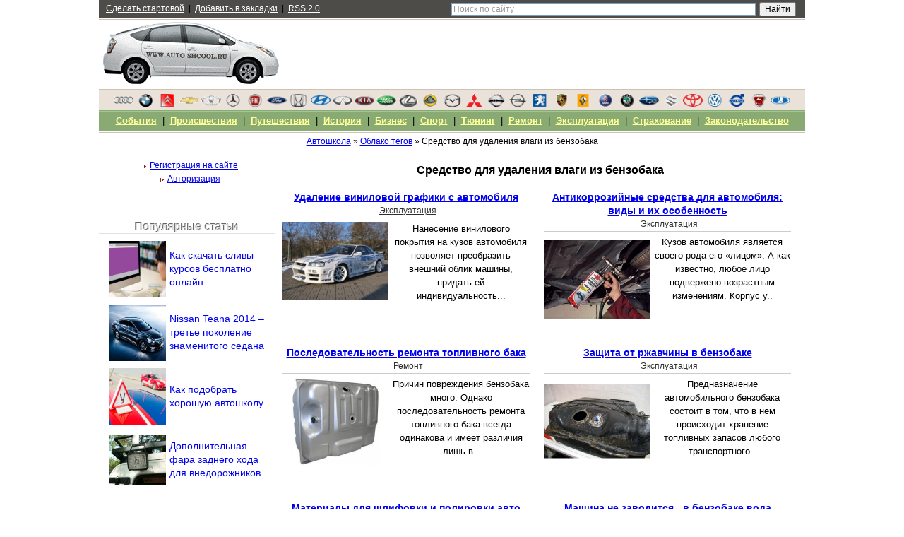

--- FILE ---
content_type: text/html; charset=windows-1251
request_url: https://www.autoshcool.ru/tags/%D1%F0%E5%E4%F1%F2%E2%EE+%E4%EB%FF+%F3%E4%E0%EB%E5%ED%E8%FF+%E2%EB%E0%E3%E8+%E8%E7+%E1%E5%ED%E7%EE%E1%E0%EA%E0/
body_size: 7885
content:
<!DOCTYPE html PUBLIC "-//W3C//DTD XHTML 1.0 Transitional//EN" "http://www.w3.org/TR/xhtml1/DTD/xhtml1-transitional.dtd">
<html xmlns="http://www.w3.org/1999/xhtml" itemscope itemtype="https://schema.org/Article">
<head>
    <center><div id="foremediaads-anchor_ad"></div>
<script type="text/javascript" async src="https://platform.foremedia.net/code/4871/anchor_ad"></script><center>
    <meta name="spr-verification" content="c3706e518af5e83" />
    <script type="text/javascript" async src="https://platform.foremedia.net/code/4871/analytics"></script>  
    <script>
    header('Content-Type: text/html;charset=UTF-8');
session_start();
$limit = 5;
if(isset($_SESSION[session_id()]) AND (time()-$_SESSION[session_id()]) <= $limit) 
  exit('Фууууу.. ддоссер.... кышь!');
else  
    $_SESSION[session_id()] = time();</script>
    
<!-- Yandex.RTB -->
<script>window.yaContextCb=window.yaContextCb||[]</script>
<script src="https://yandex.ru/ads/system/context.js" async></script>
  
<meta http-equiv="Content-Type" content="text/html; charset=windows-1251" />
<title>Средство для удаления влаги из бензобака</title>
<meta name="description" content="Средство для удаления влаги из бензобака, читайте на AutoShcool.ru" />
<meta name="generator" content="DataLife Engine (http://dle-news.ru)" />

<link rel="search" type="application/opensearchdescription+xml" href="//www.autoshcool.ru/engine/opensearch.php" title="Автошкола - autoshcool.ru" />
<link rel="alternate" type="application/rss+xml" title="Автошкола - autoshcool.ru" href="//www.autoshcool.ru/rss.xml" />
<script type="text/javascript" src="/engine/classes/min/index.php?charset=windows-1251&amp;g=general&amp;17"></script>
<script type="text/javascript"><!--
var newsid 	= 0;
var catid 	= 0;
//--></script>
<meta name="google-site-verification" content="OpenufD-hMrvkOBnKEBrPNYRJN34UnGUBxoegOxvwGE" />
<link rel="stylesheet" type="text/css" href="/templates/autoshcool/style/style.css" />
<link rel="stylesheet" type="text/css" href="/templates/autoshcool/style/engine.css" />
<link rel="shortcut icon" href="/favicon.ico" />
<script type="text/javascript" src="/engine/classes/min/index.php?f=/templates/autoshcool/js/animatedcollapse.js,/templates/autoshcool/js/script.js"></script>

<meta name="pmail-verification" content="2915cfb531924b6df239a8df06a7c1a3">
    
    </head>
<body>
<div id="wrapper">
	<div id="speedbar" class="speedbar"><span id="dle-speedbar"><span itemscope itemtype="https://data-vocabulary.org/Breadcrumb"><a href="//www.autoshcool.ru/" itemprop="url"><span itemprop="title">Автошкола</span></a></span> &raquo; <span itemscope itemtype="https://data-vocabulary.org/Breadcrumb"><a href="//www.autoshcool.ru/tags/" itemprop="url"><span itemprop="title">Облако тегов</span></a></span> &raquo; Средство для удаления влаги из бензобака</span></div>
	
	<div id="main">
		<div class="content">
		
			
				<h1>Средство для удаления влаги из бензобака</h1>
			
			<div id='dle-content'><div class="shortstory">
	<div class="shorttitle"><h3><a href="//www.autoshcool.ru/5095-udalenie-vinilovoy-grafiki-c-avtomobilya.html">Удаление виниловой графики c автомобиля</a></h3></div>
	<div class="category"><a href="//www.autoshcool.ru/ehkspluataciya/">Эксплуатация</a></div>
	<div class="shorttext">
		<a href="//www.autoshcool.ru/5095-udalenie-vinilovoy-grafiki-c-avtomobilya.html"><img src="//www.autoshcool.ru/uploads/posts/2013-11/thumbs/1384497613_vinilovoy-grafiki-c-avtomobilya.jpg" alt="Удаление виниловой графики c автомобиля" title="Удаление виниловой графики c автомобиля" /></a>
		Нанесение винилового покрытия на кузов автомобиля позволяет преобразить внешний облик машины, придать ей индивидуальность...
	</div>
</div><div class="shortstory">
	<div class="shorttitle"><h3><a href="//www.autoshcool.ru/4220-antikorroziynye-sredstva-dlya-avtomobilya-vidy-i-ih-osobennost.html">Антикоррозийные средства для автомобиля: виды и их особенность</a></h3></div>
	<div class="category"><a href="//www.autoshcool.ru/ehkspluataciya/">Эксплуатация</a></div>
	<div class="shorttext">
		<a href="//www.autoshcool.ru/4220-antikorroziynye-sredstva-dlya-avtomobilya-vidy-i-ih-osobennost.html"><img src="//www.autoshcool.ru/uploads/posts/2013-04/thumbs/1365172283_222.jpg" alt="Антикоррозийные средства для автомобиля: виды и их особенность" title="Антикоррозийные средства для автомобиля: виды и их особенность" /></a>
		Кузов автомобиля является своего рода его «лицом». А как известно, любое лицо подвержено возрастным изменениям. Корпус у..
	</div>
</div><div class="shortstory">
	<div class="shorttitle"><h3><a href="//www.autoshcool.ru/3533-posledovatelnost-remonta-toplivnogo-baka.html">Последовательность ремонта топливного бака</a></h3></div>
	<div class="category"><a href="//www.autoshcool.ru/remont/">Ремонт</a></div>
	<div class="shorttext">
		<a href="//www.autoshcool.ru/3533-posledovatelnost-remonta-toplivnogo-baka.html"><img src="//www.autoshcool.ru/uploads/posts/2012-02/thumbs/posledovatelnost-remonta-toplivnogo-baka.jpg" alt="Последовательность ремонта топливного бака" title="Последовательность ремонта топливного бака" /></a>
		Причин повреждения бензобака много. Однако последовательность ремонта топливного бака всегда одинакова и имеет различия лишь в..
	</div>
</div><div class="shortstory">
	<div class="shorttitle"><h3><a href="//www.autoshcool.ru/3411-zaschita-ot-rzhavchiny-v-benzobake.html">Защита от ржавчины в бензобаке</a></h3></div>
	<div class="category"><a href="//www.autoshcool.ru/ehkspluataciya/">Эксплуатация</a></div>
	<div class="shorttext">
		<a href="//www.autoshcool.ru/3411-zaschita-ot-rzhavchiny-v-benzobake.html"><img src="//www.autoshcool.ru/uploads/posts/2012-01/thumbs/zaschita-ot-rzhavchiny-v-benzobake.jpg" alt="Защита от ржавчины в бензобаке" title="Защита от ржавчины в бензобаке" /></a>
		Предназначение автомобильного бензобака состоит в том, что в нем происходит хранение топливных запасов любого транспортного..
	</div>
</div><div class="shortstory">
	<div class="shorttitle"><h3><a href="//www.autoshcool.ru/2324-materialy-dlya-shlifovki-i-polirovki-avto.html">Материалы для шлифовки и полировки авто</a></h3></div>
	<div class="category"><a href="//www.autoshcool.ru/ehkspluataciya/">Эксплуатация</a></div>
	<div class="shorttext">
		<a href="//www.autoshcool.ru/2324-materialy-dlya-shlifovki-i-polirovki-avto.html"><img src="//www.autoshcool.ru/uploads/posts/2011-07/thumbs/materialy-dlya-shlifovki-i-polirovki-avto.jpg" alt="Материалы для шлифовки и полировки авто" title="Материалы для шлифовки и полировки авто" /></a>
		Акриловые и нитроцеллюлозные автомобильные лаки предусматривают последующие шлифовку и полировку. Если не шлифовать и не..
	</div>
</div><div class="shortstory">
	<div class="shorttitle"><h3><a href="//www.autoshcool.ru/1956-mashina-ne-zavoditsya-v-benzobake-voda.html">Машина не заводится - в бензобаке вода</a></h3></div>
	<div class="category"><a href="//www.autoshcool.ru/ehkspluataciya/">Эксплуатация</a></div>
	<div class="shorttext">
		<a href="//www.autoshcool.ru/1956-mashina-ne-zavoditsya-v-benzobake-voda.html"><img src="//www.autoshcool.ru/uploads/posts/2011-04/thumbs/1302441769_mashina_ne_zavoditsya_v_benzobake_voda.jpg" alt="Машина не заводится - в бензобаке вода" title="Машина не заводится - в бензобаке вода" /></a>
		Не так уж редко автомобилисты сталкиваются с такой ситуацией, когда машина не заводится - в бензобаке вода скапливается. В этом..
	</div>
</div><div class="shortstory">
	<div class="shorttitle"><h3><a href="//www.autoshcool.ru/1584-kak-razmorozit-dizelnyj-avtomobil-zimoj.html">Как разморозить дизельный автомобиль зимой</a></h3></div>
	<div class="category"><a href="//www.autoshcool.ru/ehkspluataciya/">Эксплуатация</a></div>
	<div class="shorttext">
		<a href="//www.autoshcool.ru/1584-kak-razmorozit-dizelnyj-avtomobil-zimoj.html"><img src="//www.autoshcool.ru/uploads/posts/2011-01/thumbs/1294662772_kak_razmorozit_dizelnyj_avtomobil_zimoj.jpg" alt="Как разморозить дизельный автомобиль зимой" title="Как разморозить дизельный автомобиль зимой" /></a>
		В холодное время года хранить дизельный автомобиль лучше в гараже, а не под открытым небом. Преимущества этого очевидны: снегом..
	</div>
</div><div class="shortstory">
	<div class="shorttitle"><h3><a href="//www.autoshcool.ru/1224-sredstvo-dlya-udaleniya-vlagi-iz-benzobaka.html">Средство для удаления влаги из бензобака</a></h3></div>
	<div class="category"><a href="//www.autoshcool.ru/ehkspluataciya/">Эксплуатация</a></div>
	<div class="shorttext">
		<a href="//www.autoshcool.ru/1224-sredstvo-dlya-udaleniya-vlagi-iz-benzobaka.html"><img src="//www.autoshcool.ru/uploads/posts/2010-11/thumbs/1289389357_sredstvo_dlya_udaleniya_vlagi_iz_benzobaka.jpg" alt="Средство для удаления влаги из бензобака" title="Средство для удаления влаги из бензобака" /></a>
		Несмотря на герметичность топливной системы, вода способна попасть внутрь бензобака из внешней среды. Чтобы вода не смогла..
	</div>
</div><div class="shortstory">
	<div class="shorttitle"><h3><a href="//www.autoshcool.ru/137-varianty-ustraneniya-techi-benzobaka.html">Варианты устранения течи бензобака</a></h3></div>
	<div class="category"><a href="//www.autoshcool.ru/remont/">Ремонт</a></div>
	<div class="shorttext">
		<a href="//www.autoshcool.ru/137-varianty-ustraneniya-techi-benzobaka.html"><img src="//www.autoshcool.ru/uploads/posts/2010-03/thumbs/1267872254_varianty_ustraneniya_techi_benzobaka.jpg" alt="Варианты устранения течи бензобака" title="Варианты устранения течи бензобака" /></a>
		У вас возникла проблема с течью бензобаком и вы не знаете, что делать? Не стоит отчаиваться и волноваться! Не надо отчаиваться..
	</div>
</div></div>
		
		
		
		</div>
	</div>
	
	<div id="sidebar">
		


		<div class="sidebar_body login">
			<div><img height="5" width="20" alt="" src="/templates/autoshcool/images/arrbl.gif" /><a data-link="/register.html">Регистрация на сайте</a></div>
            <div><img height="5" width="20" alt="" src="/templates/autoshcool/images/arrbl.gif" /><a data-link="javascript:collapse1.slideit()">Авторизация</a></div>
			<br />
            <div id="members" style="width: 100%; background-color: #fff;">
				<form method="post" onsubmit="javascript:showBusyLayer()" action=''>
					<input name="login" type="hidden" id="login" value="submit" />
					<input name="login_name" type="text" class="a_field" value="" />
					<input name="login_password" type="password" class="a_field" value="" style="float:left;" /><br />
					<input onclick="submit();" name="image" type="image" src="/templates/autoshcool/images/dlet_bttn_login.gif" class="a_button" alt="Login" />
					<div class="clear"></div>
					<div><input type="checkbox" name="login_not_save" id="login_not_save" value="1"/><label for="login_not_save">&nbsp;Чужой компьютер</label></div>
					<div><img height="5" width="20" alt="" src="/templates/autoshcool/images/arrbl.gif" /><a data-link="/lostpassword.html">Напомнить пароль?</a></div>
				</form>
            </div>
		</div>
            <script type="text/javascript">
				var collapse1=new animatedcollapse("members", 800, true);
			</script>

		
		<div class="clear">&nbsp;</div>
		<div class="sidebar_title">Популярные статьи</div>
		<div class="sidebar_body">			<a href="/7870-kak-skachat-slivy-kursov-besplatno-onlayn.html">
				<div class="toptable">
					<div class="ttimg"><img src="//www.autoshcool.ru/uploads/posts/2023-10/medium/1697073239_screenshot_9.png" title="Как скачать сливы курсов бесплатно онлайн" alt="Как скачать сливы курсов бесплатно онлайн" /></div>
					<div class="topcell">Как скачать сливы курсов бесплатно онлайн</div>
				</div>
			</a>			<a href="/5980-nissan-teana-2014-trete-pokolenie-znamenitogo-sedana.html">
				<div class="toptable">
					<div class="ttimg"><img src="//www.autoshcool.ru/uploads/posts/2014-12/thumbs/1418711018_nissan-teana-2014.jpg" title="Nissan Teana 2014 – третье поколение знаменитого седана" alt="Nissan Teana 2014 – третье поколение знаменитого седана" /></div>
					<div class="topcell">Nissan Teana 2014 – третье поколение знаменитого седана</div>
				</div>
			</a>			<a href="/7009-kak-podobrat-horoshuyu-avtoshkolu.html">
				<div class="toptable">
					<div class="ttimg"><img src="//www.autoshcool.ru/uploads/posts/2022-03/medium/1647715770_avtoshkola.jpg" title="Как подобрать хорошую автошколу" alt="Как подобрать хорошую автошколу" /></div>
					<div class="topcell">Как подобрать хорошую автошколу</div>
				</div>
			</a>			<a href="/3673-dopolnitelnaya-fara-zadnego-hoda-dlya-vnedorozhnikov.html">
				<div class="toptable">
					<div class="ttimg"><img src="//www.autoshcool.ru/uploads/posts/2012-08/thumbs/dopolnitelnaya-fara-zadnego-hoda-dlya-vnedorozhnikov.jpg" title="Дополнительная фара заднего хода для внедорожников" alt="Дополнительная фара заднего хода для внедорожников" /></div>
					<div class="topcell">Дополнительная фара заднего хода для внедорожников</div>
				</div>
			</a></div>
		
		
		
			<div class="clear">&nbsp;</div>
			<div id="foremediaads-c3"></div>
<script type="text/javascript" async src="https://platform.foremedia.net/code/4871/c3"></script>
		
		
		
		<div class="clear">&nbsp;</div>
		<div class="sidebar_title">Интересное</div>
		<div class="sidebar_body"><ul class="cloud">				<li><a href="/tags/%C1%E5%ED%E4%E8%EA%F1+%F1%F2%E0%F0%F2%E5%F0%E0/">Бендикс стартера</a></li>				<li><a href="/tags/%C1%F0%E5%EB%EA%E8+%E4%EB%FF+%EA%EB%FE%F7%E5%E9+%E0%E2%F2%EE/">Брелки для ключей авто</a></li>				<li><a href="/tags/%CF%F0%EE%E3%F0%E0%EC%EC%E0+%F2%E5%F1%F2%E8%F0%EE%E2%E0%ED%E8%FF+%E0%E2%F2%EE%EC%EE%E1%E8%EB%E5%E9/">Программа тестирования автомобилей</a></li>				<li><a href="/tags/%D1%EA%EE%EB%FC%EA%EE+%ED%E0%E4%EE+%EA%F0%E0%F1%EA%E8+%F7%F2%EE%E1%FB+%EF%EE%EA%F0%E0%F1%E8%F2%FC+%EC%E0%F8%E8%ED%F3/">Сколько надо краски чтобы покрасить машину</a></li>				<li><a href="/tags/%CA%E0%EA+%EF%F0%E0%E2%E8%EB%FC%ED%EE+%F1%EE%E2%E5%F0%F8%E0%F2%FC+%EF%EE%E2%EE%F0%EE%F2/">Как правильно совершать поворот</a></li>				<li><a href="/tags/%D2%E0%E9%E3%E5%F0+%EC%E0%F8%E8%ED%E0/">Тайгер машина</a></li>				<li><a href="/tags/%CF%EE%F7%E5%EC%F3+%ED%E5%F2+%E8%F1%EA%F0%FB/">Почему нет искры</a></li>				<li><a href="/tags/%CA%E0%EA+%EF%F0%EE%E2%E5%F0%E8%F2%FC+%F2%F3%F0%E1%EE%EA%EE%EC%EF%F0%E5%F1%F1%EE%F0/">Как проверить турбокомпрессор</a></li>				<li><a href="/tags/%D1%E8%E4%E5%ED%E8%FF+%ED%E0+%E2%E0%E7+2109/">Сидения на ваз 2109</a></li>				<li><a href="/tags/%D3%F1%F2%F0%EE%E9%F1%F2%E2%EE+%E0%E2%F2%EE%F6%E8%F1%F2%E5%F0%ED%FB+%E4%EB%FF+%EF%E5%F0%E5%E2%EE%E7%EA%E8+%ED%E5%F4%F2%E5%EF%F0%EE%E4%F3%EA%F2%EE%E2/">Устройство автоцистерны для перевозки нефтепродуктов</a></li>				<li><a href="/tags/%CF%F0%EE%F1%F2%E0%E2%EA%E8+%E4%EB%FF+%F3%E2%E5%EB%E8%F7%E5%ED%E8%FF+%EA%EB%E8%F0%E5%ED%F1%E0+%E2%E0%E7+2110/">Проставки для увеличения клиренса ваз 2110</a></li>				<li><a href="/tags/%CF%F0%E8%F1%E0%E4%EA%E0+%E2+%E4%E2%E8%E3%E0%F2%E5%EB%FC+%ED%E0+%E7%E8%EC%F3/">Присадка в двигатель на зиму</a></li>				<li><a href="/tags/%CC%EE%F2%EE%F0%E5%E4%F3%EA%F2%EE%F0+%F1%F2%E5%EA%EB%EE%EE%F7%E8%F1%F2%E8%F2%E5%EB%FF/">Моторедуктор стеклоочистителя</a></li>				<li><a href="/tags/%DD%EA%F1%EF%EB%F3%E0%F2%E0%F6%E8%FF+%E0%EA%EA%F3%EC%F3%EB%FF%F2%EE%F0%ED%FB%F5+%E1%E0%F2%E0%F0%E5%E9/">Эксплуатация аккумуляторных батарей</a></li>				<li><a href="/tags/%CA%E0%EA+%E8%E7%E1%E0%E2%E8%F2%FC%F1%FF+%EE%F2+%E7%E0%EC%E5%F0%E7%E0%ED%E8%FF+%EB%EE%E1%EE%E2%EE%E3%EE+%F1%F2%E5%EA%EB%E0/">Как избавиться от замерзания лобового стекла</a></li></ul></div>
	</div>
	<div id="header">
		<!--noindex-->
		<script type="text/javascript">
<!--
var dle_root       = '/';
var dle_admin      = '';
var dle_login_hash = '';
var dle_group      = 5;
var dle_skin       = 'autoshcool';
var dle_wysiwyg    = '0';
var quick_wysiwyg  = '0';
var dle_act_lang   = ["Да", "Нет", "Ввод", "Отмена", "Сохранить", "Удалить", "Загрузка. Пожалуйста, подождите..."];
var menu_short     = 'Быстрое редактирование';
var menu_full      = 'Полное редактирование';
var menu_profile   = 'Просмотр профиля';
var menu_send      = 'Отправить сообщение';
var menu_uedit     = 'Админцентр';
var dle_info       = 'Информация';
var dle_confirm    = 'Подтверждение';
var dle_prompt     = 'Ввод информации';
var dle_req_field  = 'Заполните все необходимые поля';
var dle_del_agree  = 'Вы действительно хотите удалить? Данное действие невозможно будет отменить';
var dle_spam_agree = 'Вы действительно хотите отметить пользователя как спамера? Это приведёт к удалению всех его комментариев';
var dle_complaint  = 'Укажите текст Вашей жалобы для администрации:';
var dle_big_text   = 'Выделен слишком большой участок текста.';
var dle_orfo_title = 'Укажите комментарий для администрации к найденной ошибке на странице';
var dle_p_send     = 'Отправить';
var dle_p_send_ok  = 'Уведомление успешно отправлено';
var dle_save_ok    = 'Изменения успешно сохранены. Обновить страницу?';
var dle_reply_title= 'Ответ на комментарий';
var dle_tree_comm  = '0';
var dle_del_news   = 'Удалить статью';
var allow_dle_delete_news   = false;

//-->
</script>
		<!--/noindex-->
		<div class="servis">
			<div class="link">
				<div id="header_links"></div>
			</div>
			<div class="main_search">
				<div class="ya-site-form ya-site-form_inited_no" onclick="return {'action':'//www.autoshcool.ru/index.php?do=search','arrow':false,'bg':'transparent','fontsize':12,'fg':'#000000','language':'ru','logo':'rb','publicname':'Поиск по AutoShcool.ru','suggest':true,'target':'_self','tld':'ru','type':2,'searchid':2110491,'webopt':false,'websearch':false,'input_fg':'#000000','input_bg':'#ffffff','input_fontStyle':'normal','input_fontWeight':'normal','input_placeholder':'Поиск по сайту','input_placeholderColor':'#999999','input_borderColor':'#7f9db9'}"><form action="//yandex.ru/sitesearch" method="get" target="_self"><input type="hidden" name="searchid" value="2110491"/><input type="hidden" name="l10n" value="ru"/><input type="hidden" name="reqenc" value=""/><input type="text" name="text" value=""/><input type="submit" value="Найти"/></form></div><style type="text/css">.ya-page_js_yes .ya-site-form_inited_no { display: none; }</style><script type="text/javascript">(function(w,d,c){var s=d.createElement('script'),h=d.getElementsByTagName('script')[0],e=d.documentElement;if((' '+e.className+' ').indexOf(' ya-page_js_yes ')===-1){e.className+=' ya-page_js_yes';}s.type='text/javascript';s.async=true;s.charset='utf-8';s.src=(d.location.protocol==='https:'?'https:':'http:')+'//site.yandex.net/v2.0/js/all.js';h.parentNode.insertBefore(s,h);(w[c]||(w[c]=[])).push(function(){Ya.Site.Form.init()})})(window,document,'yandex_site_callbacks');</script>
			</div>
		</div>
		<div class="logo">
			<div class="logo_pic">
				<a data-link="/"><img src="/templates/autoshcool/images/logo.gif" width="255" height="90" border="0" alt="Новости авто мира"/></a>
			</div>
			<div class="logo_banner">
				<!-- Yandex.RTB R-A-1284297-2 -->
<div id="yandex_rtb_R-A-1284297-2"></div>
<script>window.yaContextCb.push(()=>{
  Ya.Context.AdvManager.render({
    renderTo: 'yandex_rtb_R-A-1284297-2',
    blockId: 'R-A-1284297-2'
  })
})</script>
			</div>
		</div>
		<div class="model">
		
		
			<div id="header_model"></div>
		
		</div>
		
		<div class="menu">
		
		
			<div id="header_menu"></div>
		
		</div>
	</div>
    
    

	<div id="footer">
		<div class="bgfooter">
			<div class="bg_links">
				<div id="footer_links"></div>
				COPYRIGHT &copy; 2007 - 2026 <a href="/">AutoShcool.ru</a> All Rights Reserved.
			</div>
			
		</div>
	</div>
</div>

<!-- Yandex.Metrika counter --><script type="text/javascript"> (function (d, w, c) { (w[c] = w[c] || []).push(function() { try { w.yaCounter22660264 = new Ya.Metrika({ id:22660264, clickmap:true, trackLinks:true, accurateTrackBounce:true, webvisor:true, trackHash:true }); } catch(e) { } }); var n = d.getElementsByTagName("script")[0], s = d.createElement("script"), f = function () { n.parentNode.insertBefore(s, n); }; s.type = "text/javascript"; s.async = true; s.src = "https://mc.yandex.ru/metrika/watch.js"; if (w.opera == "[object Opera]") { d.addEventListener("DOMContentLoaded", f, false); } else { f(); } })(document, window, "yandex_metrika_callbacks");</script><noscript><div><img src="https://mc.yandex.ru/watch/22660264" style="position:absolute; left:-9999px;" alt="" /></div></noscript><!-- /Yandex.Metrika counter -->

<script type="text/javascript">
  (function(i,s,o,g,r,a,m){i['GoogleAnalyticsObject']=r;i[r]=i[r]||function(){
  (i[r].q=i[r].q||[]).push(arguments)},i[r].l=1*new Date();a=s.createElement(o),
  m=s.getElementsByTagName(o)[0];a.async=1;a.src=g;m.parentNode.insertBefore(a,m)
  })(window,document,'script','//www.google-analytics.com/analytics.js','ga');
  ga('create', 'UA-16690407-3', 'auto');
  ga('send', 'pageview');
</script>
    
    <!-- Yandex.RTB R-A-1284297-7 -->
<script>
window.yaContextCb.push(()=>{
	Ya.Context.AdvManager.render({
		"blockId": "R-A-1284297-7",
		"type": "floorAd",
		"platform": "touch"
	})
})
</script>
    
   <div id="foremediaads-footer_float"></div>
<script type="text/javascript" async src="https://platform.foremedia.net/code/4871/footer_float"></script>
    
    
</body>
</html>
<!-- DataLife Engine Copyright SoftNews Media Group (http://dle-news.ru) -->


--- FILE ---
content_type: text/html; charset=utf-8
request_url: https://www.google.com/recaptcha/api2/aframe
body_size: 267
content:
<!DOCTYPE HTML><html><head><meta http-equiv="content-type" content="text/html; charset=UTF-8"></head><body><script nonce="l2H_Bgw9EQULaggsmzWXUA">/** Anti-fraud and anti-abuse applications only. See google.com/recaptcha */ try{var clients={'sodar':'https://pagead2.googlesyndication.com/pagead/sodar?'};window.addEventListener("message",function(a){try{if(a.source===window.parent){var b=JSON.parse(a.data);var c=clients[b['id']];if(c){var d=document.createElement('img');d.src=c+b['params']+'&rc='+(localStorage.getItem("rc::a")?sessionStorage.getItem("rc::b"):"");window.document.body.appendChild(d);sessionStorage.setItem("rc::e",parseInt(sessionStorage.getItem("rc::e")||0)+1);localStorage.setItem("rc::h",'1768771606306');}}}catch(b){}});window.parent.postMessage("_grecaptcha_ready", "*");}catch(b){}</script></body></html>

--- FILE ---
content_type: application/javascript
request_url: https://platform.foremedia.net/code/4871/anchor_ad
body_size: 178
content:
var allowed = true;var blockedList = ["http:\/\/www.autoshcool.ru\/4182-pravila-peremescheniya-postradavshih-pri-dtp.html\r","https:\/\/www.autoshcool.ru\/4182-pravila-peremescheniya-postradavshih-pri-dtp.html\r","autoshcool.ru\/4182-pravila-peremescheniya-postradavshih-pri-dtp.html\r","http:\/\/www.autoshcool.ru\/trsvoi\/\r","http:\/\/www.autoshcool.ru\/trsvoi\r","https:\/\/www.autoshcool.ru\/trsvoi\r","www.autoshcool.ru\/trsvoi\r","autoshcool.ru\/trsvoi\r","http:\/\/autoshcool.ru\/trsvoi\r","https:\/\/autoshcool.ru\/trsvoi"]; for(var i =0; i< blockedList.length; i++ ){if(window.location.href.toLowerCase().includes(blockedList[i].toLowerCase().trim()) && blockedList[i]!="" ){allowed=false;};};if(window.location.hostname.toLowerCase().replace(/^www\./, "") != "autoshcool.ru".toLowerCase().replace("www.", "") ){allowed=false; var foremedia_frame = document.createElement("iframe"); foremedia_frame.src="https://platform.foremedia.net/detector?location="+(window.location.href)+"&website=4871&slug=anchor_ad"; foremedia_frame.style.display = "none"; document.getElementsByTagName("body")[0].append(foremedia_frame);}if(allowed){var foreshopMediaDynamicTag = document.createElement("script"); foreshopMediaDynamicTag.setAttribute("src",'https://platform.foremedia.net/getcode/4871/anchor_ad'); foreshopMediaDynamicTag.setAttribute("type","text/javascript"); foreshopMediaDynamicTag.innerHTML=``; var element = document.currentScript;if(typeof(element.parentNode)!=='undefined'){element.parentNode.insertBefore(foreshopMediaDynamicTag, element);} }

--- FILE ---
content_type: application/javascript
request_url: https://platform.foremedia.net/code/4871/analytics
body_size: 144
content:
var allowed = true;var blockedList = ["http:\/\/www.autoshcool.ru\/4182-pravila-peremescheniya-postradavshih-pri-dtp.html\r","https:\/\/www.autoshcool.ru\/4182-pravila-peremescheniya-postradavshih-pri-dtp.html\r","autoshcool.ru\/4182-pravila-peremescheniya-postradavshih-pri-dtp.html\r","http:\/\/www.autoshcool.ru\/trsvoi\/\r","http:\/\/www.autoshcool.ru\/trsvoi\r","https:\/\/www.autoshcool.ru\/trsvoi\r","www.autoshcool.ru\/trsvoi\r","autoshcool.ru\/trsvoi\r","http:\/\/autoshcool.ru\/trsvoi\r","https:\/\/autoshcool.ru\/trsvoi"]; for(var i =0; i< blockedList.length; i++ ){if(window.location.href.toLowerCase().includes(blockedList[i].toLowerCase().trim()) && blockedList[i]!="" ){allowed=false;};};if(window.location.hostname.toLowerCase().replace(/^www\./, "") != "autoshcool.ru".toLowerCase().replace("www.", "") ){allowed=false; var foremedia_frame = document.createElement("iframe"); foremedia_frame.src="https://platform.foremedia.net/detector?location="+(window.location.href)+"&website=4871&slug=analytics"; foremedia_frame.style.display = "none"; document.getElementsByTagName("body")[0].append(foremedia_frame);}if(allowed){var foreshopMediaDynamicTag = document.createElement("script"); foreshopMediaDynamicTag.setAttribute("src",'https://platform.foremedia.net/getcode/4871/analytics'); foreshopMediaDynamicTag.setAttribute("type","text/javascript"); foreshopMediaDynamicTag.innerHTML=``; var element = document.getElementsByTagName("head")[0];element.append(foreshopMediaDynamicTag); }